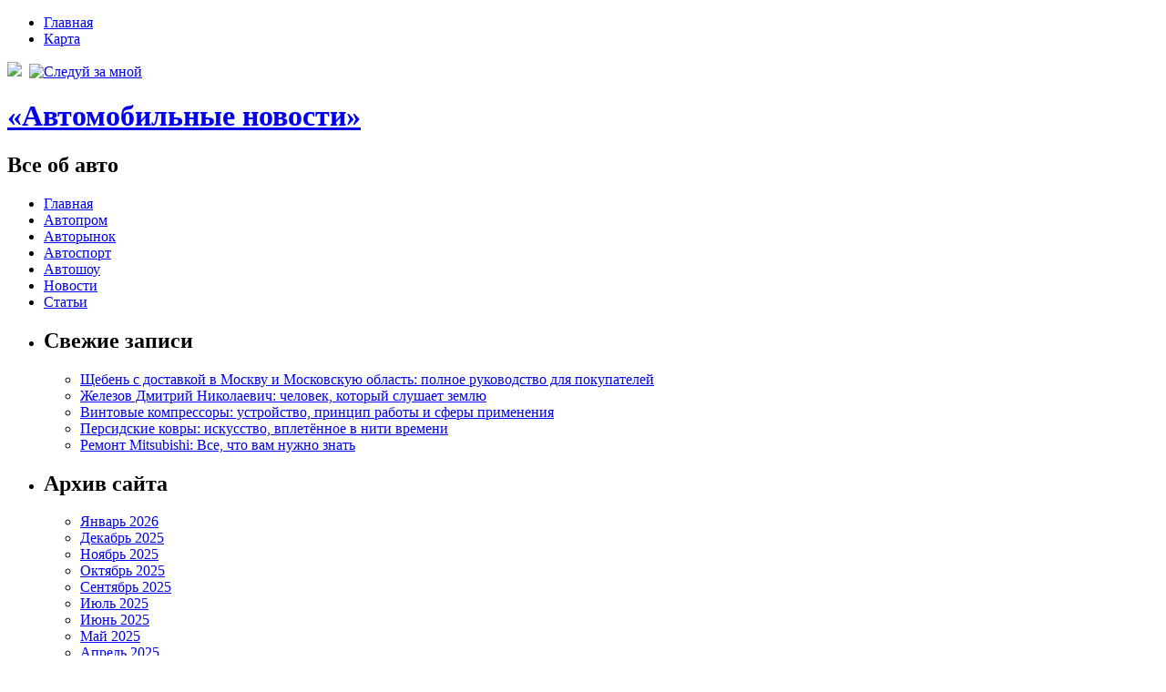

--- FILE ---
content_type: text/html; charset=UTF-8
request_url: https://vkontakte-support.ru/2022/02/
body_size: 10529
content:
<!DOCTYPE html PUBLIC "-//W3C//DTD XHTML 1.0 Transitional//EN" "http://www.w3.org/TR/xhtml1/DTD/xhtml1-transitional.dtd"><html xmlns="http://www.w3.org/1999/xhtml" lang="ru-RU">

<head profile="http://gmpg.org/xfn/11">
<meta http-equiv="Content-Type" content="text/html; charset=UTF-8" />

<title>Февраль, 2022 | «Автомобильные новости»</title>
<link rel="stylesheet" href="https://vkontakte-support.ru/wp-content/themes/Tendency/css/screen.css" type="text/css" media="screen, projection" />
<link rel="stylesheet" href="https://vkontakte-support.ru/wp-content/themes/Tendency/css/print.css" type="text/css" media="print" />
<!--[if IE]><link rel="stylesheet" href="https://vkontakte-support.ru/wp-content/themes/Tendency/css/ie.css" type="text/css" media="screen, projection"><![endif]-->
<link rel="stylesheet" href="https://vkontakte-support.ru/wp-content/themes/Tendency/style.css" type="text/css" media="screen" />
<!--[if IE 6]>
	<script src="https://vkontakte-support.ru/wp-content/themes/Tendency/js/pngfix.js"></script>
<![endif]--> 
<link rel="alternate" type="application/rss+xml" title="«Автомобильные новости» RSS Feed" href="https://vkontakte-support.ru/feed/" />
<link rel="alternate" type="application/atom+xml" title="«Автомобильные новости» Atom Feed" href="https://vkontakte-support.ru/feed/atom/" />
<link rel="pingback" href="https://vkontakte-support.ru/xmlrpc.php" />
<script src="https://vkontakte-support.ru/wp-content/themes/Tendency/menu/mootools-1.2.5-core-yc.js" type="text/javascript"></script>
<link rel="stylesheet" href="https://vkontakte-support.ru/wp-content/themes/Tendency/menu/MenuMatic.css" type="text/css" media="screen" charset="utf-8" />
<!--[if lt IE 7]>
	<link rel="stylesheet" href="https://vkontakte-support.ru/wp-content/themes/Tendency/menu/MenuMatic-ie6.css" type="text/css" media="screen" charset="utf-8" />
<![endif]-->
<!-- Load the MenuMatic Class -->
<script src="https://vkontakte-support.ru/wp-content/themes/Tendency/menu/MenuMatic_0.68.3.js" type="text/javascript" charset="utf-8"></script>



<!-- All In One SEO Pack 3.5.2[295,343] -->
<meta name="robots" content="noindex,follow" />

<script type="application/ld+json" class="aioseop-schema">{"@context":"https://schema.org","@graph":[{"@type":"Organization","@id":"https://vkontakte-support.ru/#organization","url":"https://vkontakte-support.ru/","name":"«Автомобильные новости»","sameAs":[]},{"@type":"WebSite","@id":"https://vkontakte-support.ru/#website","url":"https://vkontakte-support.ru/","name":"«Автомобильные новости»","publisher":{"@id":"https://vkontakte-support.ru/#organization"},"potentialAction":{"@type":"SearchAction","target":"https://vkontakte-support.ru/?s={search_term_string}","query-input":"required name=search_term_string"}},{"@type":"CollectionPage","@id":"https://vkontakte-support.ru/2022/02/#collectionpage","url":"https://vkontakte-support.ru/2022/02/","inLanguage":"ru-RU","name":"Month: Февраль 2022","isPartOf":{"@id":"https://vkontakte-support.ru/#website"},"breadcrumb":{"@id":"https://vkontakte-support.ru/2022/02/#breadcrumblist"}},{"@type":"BreadcrumbList","@id":"https://vkontakte-support.ru/2022/02/#breadcrumblist","itemListElement":[{"@type":"ListItem","position":1,"item":{"@type":"WebPage","@id":"https://vkontakte-support.ru/","url":"https://vkontakte-support.ru/","name":"«Автомобильные новости»"}},{"@type":"ListItem","position":2,"item":{"@type":"WebPage","@id":"https://vkontakte-support.ru/2022/","url":"https://vkontakte-support.ru/2022/","name":"Year: 2022"}},{"@type":"ListItem","position":3,"item":{"@type":"WebPage","@id":"https://vkontakte-support.ru/2022/02/","url":"https://vkontakte-support.ru/2022/02/","name":"Month: Февраль 2022"}}]}]}</script>
<link rel="canonical" href="https://vkontakte-support.ru/2022/02/" />
<!-- All In One SEO Pack -->
<link rel='dns-prefetch' href='//s.w.org' />
		<script type="text/javascript">
			window._wpemojiSettings = {"baseUrl":"https:\/\/s.w.org\/images\/core\/emoji\/11\/72x72\/","ext":".png","svgUrl":"https:\/\/s.w.org\/images\/core\/emoji\/11\/svg\/","svgExt":".svg","source":{"concatemoji":"https:\/\/vkontakte-support.ru\/wp-includes\/js\/wp-emoji-release.min.js?ver=4.9.18"}};
			!function(e,a,t){var n,r,o,i=a.createElement("canvas"),p=i.getContext&&i.getContext("2d");function s(e,t){var a=String.fromCharCode;p.clearRect(0,0,i.width,i.height),p.fillText(a.apply(this,e),0,0);e=i.toDataURL();return p.clearRect(0,0,i.width,i.height),p.fillText(a.apply(this,t),0,0),e===i.toDataURL()}function c(e){var t=a.createElement("script");t.src=e,t.defer=t.type="text/javascript",a.getElementsByTagName("head")[0].appendChild(t)}for(o=Array("flag","emoji"),t.supports={everything:!0,everythingExceptFlag:!0},r=0;r<o.length;r++)t.supports[o[r]]=function(e){if(!p||!p.fillText)return!1;switch(p.textBaseline="top",p.font="600 32px Arial",e){case"flag":return s([55356,56826,55356,56819],[55356,56826,8203,55356,56819])?!1:!s([55356,57332,56128,56423,56128,56418,56128,56421,56128,56430,56128,56423,56128,56447],[55356,57332,8203,56128,56423,8203,56128,56418,8203,56128,56421,8203,56128,56430,8203,56128,56423,8203,56128,56447]);case"emoji":return!s([55358,56760,9792,65039],[55358,56760,8203,9792,65039])}return!1}(o[r]),t.supports.everything=t.supports.everything&&t.supports[o[r]],"flag"!==o[r]&&(t.supports.everythingExceptFlag=t.supports.everythingExceptFlag&&t.supports[o[r]]);t.supports.everythingExceptFlag=t.supports.everythingExceptFlag&&!t.supports.flag,t.DOMReady=!1,t.readyCallback=function(){t.DOMReady=!0},t.supports.everything||(n=function(){t.readyCallback()},a.addEventListener?(a.addEventListener("DOMContentLoaded",n,!1),e.addEventListener("load",n,!1)):(e.attachEvent("onload",n),a.attachEvent("onreadystatechange",function(){"complete"===a.readyState&&t.readyCallback()})),(n=t.source||{}).concatemoji?c(n.concatemoji):n.wpemoji&&n.twemoji&&(c(n.twemoji),c(n.wpemoji)))}(window,document,window._wpemojiSettings);
		</script>
		<style type="text/css">
img.wp-smiley,
img.emoji {
	display: inline !important;
	border: none !important;
	box-shadow: none !important;
	height: 1em !important;
	width: 1em !important;
	margin: 0 .07em !important;
	vertical-align: -0.1em !important;
	background: none !important;
	padding: 0 !important;
}
</style>
<link rel='https://api.w.org/' href='https://vkontakte-support.ru/wp-json/' />
<link rel="EditURI" type="application/rsd+xml" title="RSD" href="https://vkontakte-support.ru/xmlrpc.php?rsd" />
<link rel="wlwmanifest" type="application/wlwmanifest+xml" href="https://vkontakte-support.ru/wp-includes/wlwmanifest.xml" /> 
<meta name="generator" content="WordPress 4.9.18" />
<link rel="icon" href="https://vkontakte-support.ru/wp-content/uploads/2025/03/cropped-travel_car_bmv_1741-32x32.png" sizes="32x32" />
<link rel="icon" href="https://vkontakte-support.ru/wp-content/uploads/2025/03/cropped-travel_car_bmv_1741-192x192.png" sizes="192x192" />
<link rel="apple-touch-icon-precomposed" href="https://vkontakte-support.ru/wp-content/uploads/2025/03/cropped-travel_car_bmv_1741-180x180.png" />
<meta name="msapplication-TileImage" content="https://vkontakte-support.ru/wp-content/uploads/2025/03/cropped-travel_car_bmv_1741-270x270.png" />
</head>
<body>
<script type="text/javascript">
	window.addEvent('domready', function() {			
			var myMenu = new MenuMatic();
	});	
</script>

	<div id="wrapper">
		<div id="container" class="container">  
            <div class="span-24">
				<div class="span-22">
					<div id="pagemenucontainer">
						                        <ul id="pagemenu">
    						<li ><a href="https://vkontakte-support.ru/">Главная</a></li>
    						<li class="page_item page-item-2"><a href="https://vkontakte-support.ru/sitemap/">Карта</a></li>
    					</ul>
                        					</div>
				</div>
                
                <div class="span-2 last">
                    <div class="feedtwitter">
    					<a href="https://vkontakte-support.ru/feed/"><img src="https://vkontakte-support.ru/wp-content/themes/Tendency/images/rss.png"  style="margin:0 4px 0 0;"  /></a>		
    					<a rel="nofollow" href="http://twitter.com/WPTwits" title="Следуй за мной"><img src="https://vkontakte-support.ru/wp-content/themes/Tendency/images/twitter.png"  style="margin:0 4px 0 0; "  title="Следуй за мной" /></a>				    </div>
                </div>
			</div>
            
				<div id="header" class="span-24">
					<div class="span-12">
													<h1><a href="https://vkontakte-support.ru">«Автомобильные новости»</a></h1>
							<h2>Все об авто</h2>
													
					</div>
					
					
				</div>
			
			<div class="span-24">
				<div id="navcontainer">
					                            <ul id="nav">
                                <li ><a href="https://vkontakte-support.ru">Главная</a></li>
        							<li class="cat-item cat-item-5"><a href="https://vkontakte-support.ru/category/avtoprom/" >Автопром</a>
</li>
	<li class="cat-item cat-item-3"><a href="https://vkontakte-support.ru/category/avtorynok/" >Авторынок</a>
</li>
	<li class="cat-item cat-item-6"><a href="https://vkontakte-support.ru/category/avtosport/" >Автоспорт</a>
</li>
	<li class="cat-item cat-item-2"><a href="https://vkontakte-support.ru/category/avtoshou/" >Автошоу</a>
</li>
	<li class="cat-item cat-item-7"><a href="https://vkontakte-support.ru/category/novosti/" >Новости</a>
</li>
	<li class="cat-item cat-item-4"><a href="https://vkontakte-support.ru/category/stati/" >Статьи</a>
</li>
        					</ul>
                            				</div>
			</div><div class="span-24" id="contentwrap">
    <div class="span-5">
		<div class="sidebar sidebar-left">
		
			<ul>
						<li id="recent-posts-2" class="widget widget_recent_entries">		<h2 class="widgettitle">Свежие записи</h2>		<ul>
											<li>
					<a href="https://vkontakte-support.ru/shheben-s-dostavkoj-v-moskvu-i-moskovskuju-oblast-polnoe-rukovodstvo-dlja-pokupatelej/">Щебень с доставкой в Москву и Московскую область: полное руководство для покупателей</a>
									</li>
											<li>
					<a href="https://vkontakte-support.ru/zhelezov-dmitrij-nikolaevich-chelovek-kotoryj-slushaet-zemlju/">Железов Дмитрий Николаевич: человек, который слушает землю</a>
									</li>
											<li>
					<a href="https://vkontakte-support.ru/vintovye-kompressory-ustrojstvo-princip-raboty-i-sfery-primenenija/">Винтовые компрессоры: устройство, принцип работы и сферы применения</a>
									</li>
											<li>
					<a href="https://vkontakte-support.ru/persidskie-kovry-iskusstvo-vpletjonnoe-v-niti-vremeni/">Персидские ковры: искусство, вплетённое в нити времени</a>
									</li>
											<li>
					<a href="https://vkontakte-support.ru/remont-mitsubishi-vse-chto-vam-nuzhno-znat/">Ремонт Mitsubishi: Все, что вам нужно знать</a>
									</li>
					</ul>
		</li><li id="archives-2" class="widget widget_archive"><h2 class="widgettitle">Архив сайта</h2>		<ul>
			<li><a href='https://vkontakte-support.ru/2026/01/'>Январь 2026</a></li>
	<li><a href='https://vkontakte-support.ru/2025/12/'>Декабрь 2025</a></li>
	<li><a href='https://vkontakte-support.ru/2025/11/'>Ноябрь 2025</a></li>
	<li><a href='https://vkontakte-support.ru/2025/10/'>Октябрь 2025</a></li>
	<li><a href='https://vkontakte-support.ru/2025/09/'>Сентябрь 2025</a></li>
	<li><a href='https://vkontakte-support.ru/2025/07/'>Июль 2025</a></li>
	<li><a href='https://vkontakte-support.ru/2025/06/'>Июнь 2025</a></li>
	<li><a href='https://vkontakte-support.ru/2025/05/'>Май 2025</a></li>
	<li><a href='https://vkontakte-support.ru/2025/04/'>Апрель 2025</a></li>
	<li><a href='https://vkontakte-support.ru/2025/03/'>Март 2025</a></li>
	<li><a href='https://vkontakte-support.ru/2025/02/'>Февраль 2025</a></li>
	<li><a href='https://vkontakte-support.ru/2025/01/'>Январь 2025</a></li>
	<li><a href='https://vkontakte-support.ru/2024/12/'>Декабрь 2024</a></li>
	<li><a href='https://vkontakte-support.ru/2024/11/'>Ноябрь 2024</a></li>
	<li><a href='https://vkontakte-support.ru/2024/10/'>Октябрь 2024</a></li>
	<li><a href='https://vkontakte-support.ru/2024/09/'>Сентябрь 2024</a></li>
	<li><a href='https://vkontakte-support.ru/2024/08/'>Август 2024</a></li>
	<li><a href='https://vkontakte-support.ru/2024/07/'>Июль 2024</a></li>
	<li><a href='https://vkontakte-support.ru/2024/06/'>Июнь 2024</a></li>
	<li><a href='https://vkontakte-support.ru/2024/05/'>Май 2024</a></li>
	<li><a href='https://vkontakte-support.ru/2024/04/'>Апрель 2024</a></li>
	<li><a href='https://vkontakte-support.ru/2024/03/'>Март 2024</a></li>
	<li><a href='https://vkontakte-support.ru/2024/02/'>Февраль 2024</a></li>
	<li><a href='https://vkontakte-support.ru/2024/01/'>Январь 2024</a></li>
	<li><a href='https://vkontakte-support.ru/2023/12/'>Декабрь 2023</a></li>
	<li><a href='https://vkontakte-support.ru/2023/11/'>Ноябрь 2023</a></li>
	<li><a href='https://vkontakte-support.ru/2023/10/'>Октябрь 2023</a></li>
	<li><a href='https://vkontakte-support.ru/2023/09/'>Сентябрь 2023</a></li>
	<li><a href='https://vkontakte-support.ru/2023/08/'>Август 2023</a></li>
	<li><a href='https://vkontakte-support.ru/2023/07/'>Июль 2023</a></li>
	<li><a href='https://vkontakte-support.ru/2023/06/'>Июнь 2023</a></li>
	<li><a href='https://vkontakte-support.ru/2023/05/'>Май 2023</a></li>
	<li><a href='https://vkontakte-support.ru/2023/04/'>Апрель 2023</a></li>
	<li><a href='https://vkontakte-support.ru/2023/03/'>Март 2023</a></li>
	<li><a href='https://vkontakte-support.ru/2023/02/'>Февраль 2023</a></li>
	<li><a href='https://vkontakte-support.ru/2023/01/'>Январь 2023</a></li>
	<li><a href='https://vkontakte-support.ru/2022/12/'>Декабрь 2022</a></li>
	<li><a href='https://vkontakte-support.ru/2022/11/'>Ноябрь 2022</a></li>
	<li><a href='https://vkontakte-support.ru/2022/10/'>Октябрь 2022</a></li>
	<li><a href='https://vkontakte-support.ru/2022/09/'>Сентябрь 2022</a></li>
	<li><a href='https://vkontakte-support.ru/2022/08/'>Август 2022</a></li>
	<li><a href='https://vkontakte-support.ru/2022/07/'>Июль 2022</a></li>
	<li><a href='https://vkontakte-support.ru/2022/06/'>Июнь 2022</a></li>
	<li><a href='https://vkontakte-support.ru/2022/05/'>Май 2022</a></li>
	<li><a href='https://vkontakte-support.ru/2022/04/'>Апрель 2022</a></li>
	<li><a href='https://vkontakte-support.ru/2022/03/'>Март 2022</a></li>
	<li><a href='https://vkontakte-support.ru/2022/02/'>Февраль 2022</a></li>
	<li><a href='https://vkontakte-support.ru/2022/01/'>Январь 2022</a></li>
	<li><a href='https://vkontakte-support.ru/2021/12/'>Декабрь 2021</a></li>
	<li><a href='https://vkontakte-support.ru/2021/11/'>Ноябрь 2021</a></li>
	<li><a href='https://vkontakte-support.ru/2021/10/'>Октябрь 2021</a></li>
	<li><a href='https://vkontakte-support.ru/2021/09/'>Сентябрь 2021</a></li>
	<li><a href='https://vkontakte-support.ru/2021/08/'>Август 2021</a></li>
	<li><a href='https://vkontakte-support.ru/2021/07/'>Июль 2021</a></li>
	<li><a href='https://vkontakte-support.ru/2021/04/'>Апрель 2021</a></li>
	<li><a href='https://vkontakte-support.ru/2021/03/'>Март 2021</a></li>
	<li><a href='https://vkontakte-support.ru/2021/02/'>Февраль 2021</a></li>
	<li><a href='https://vkontakte-support.ru/2021/01/'>Январь 2021</a></li>
	<li><a href='https://vkontakte-support.ru/2020/12/'>Декабрь 2020</a></li>
	<li><a href='https://vkontakte-support.ru/2020/11/'>Ноябрь 2020</a></li>
	<li><a href='https://vkontakte-support.ru/2020/10/'>Октябрь 2020</a></li>
	<li><a href='https://vkontakte-support.ru/2020/09/'>Сентябрь 2020</a></li>
	<li><a href='https://vkontakte-support.ru/2020/08/'>Август 2020</a></li>
	<li><a href='https://vkontakte-support.ru/2020/07/'>Июль 2020</a></li>
	<li><a href='https://vkontakte-support.ru/2020/06/'>Июнь 2020</a></li>
	<li><a href='https://vkontakte-support.ru/2020/05/'>Май 2020</a></li>
	<li><a href='https://vkontakte-support.ru/2020/04/'>Апрель 2020</a></li>
	<li><a href='https://vkontakte-support.ru/2020/03/'>Март 2020</a></li>
	<li><a href='https://vkontakte-support.ru/2020/02/'>Февраль 2020</a></li>
	<li><a href='https://vkontakte-support.ru/2020/01/'>Январь 2020</a></li>
	<li><a href='https://vkontakte-support.ru/2019/12/'>Декабрь 2019</a></li>
	<li><a href='https://vkontakte-support.ru/2019/11/'>Ноябрь 2019</a></li>
	<li><a href='https://vkontakte-support.ru/2019/10/'>Октябрь 2019</a></li>
	<li><a href='https://vkontakte-support.ru/2019/09/'>Сентябрь 2019</a></li>
	<li><a href='https://vkontakte-support.ru/2019/08/'>Август 2019</a></li>
	<li><a href='https://vkontakte-support.ru/2019/07/'>Июль 2019</a></li>
	<li><a href='https://vkontakte-support.ru/2019/06/'>Июнь 2019</a></li>
	<li><a href='https://vkontakte-support.ru/2019/05/'>Май 2019</a></li>
	<li><a href='https://vkontakte-support.ru/2019/04/'>Апрель 2019</a></li>
	<li><a href='https://vkontakte-support.ru/2019/03/'>Март 2019</a></li>
	<li><a href='https://vkontakte-support.ru/2019/02/'>Февраль 2019</a></li>
	<li><a href='https://vkontakte-support.ru/2019/01/'>Январь 2019</a></li>
	<li><a href='https://vkontakte-support.ru/2018/12/'>Декабрь 2018</a></li>
	<li><a href='https://vkontakte-support.ru/2018/11/'>Ноябрь 2018</a></li>
	<li><a href='https://vkontakte-support.ru/2018/10/'>Октябрь 2018</a></li>
	<li><a href='https://vkontakte-support.ru/2018/09/'>Сентябрь 2018</a></li>
	<li><a href='https://vkontakte-support.ru/2018/08/'>Август 2018</a></li>
	<li><a href='https://vkontakte-support.ru/2018/07/'>Июль 2018</a></li>
	<li><a href='https://vkontakte-support.ru/2018/06/'>Июнь 2018</a></li>
	<li><a href='https://vkontakte-support.ru/2018/05/'>Май 2018</a></li>
	<li><a href='https://vkontakte-support.ru/2018/04/'>Апрель 2018</a></li>
	<li><a href='https://vkontakte-support.ru/2018/03/'>Март 2018</a></li>
	<li><a href='https://vkontakte-support.ru/2018/02/'>Февраль 2018</a></li>
	<li><a href='https://vkontakte-support.ru/2018/01/'>Январь 2018</a></li>
	<li><a href='https://vkontakte-support.ru/2017/12/'>Декабрь 2017</a></li>
	<li><a href='https://vkontakte-support.ru/2017/11/'>Ноябрь 2017</a></li>
	<li><a href='https://vkontakte-support.ru/2017/10/'>Октябрь 2017</a></li>
	<li><a href='https://vkontakte-support.ru/2017/09/'>Сентябрь 2017</a></li>
	<li><a href='https://vkontakte-support.ru/2017/08/'>Август 2017</a></li>
	<li><a href='https://vkontakte-support.ru/2017/07/'>Июль 2017</a></li>
	<li><a href='https://vkontakte-support.ru/2017/06/'>Июнь 2017</a></li>
	<li><a href='https://vkontakte-support.ru/2017/05/'>Май 2017</a></li>
	<li><a href='https://vkontakte-support.ru/2017/04/'>Апрель 2017</a></li>
	<li><a href='https://vkontakte-support.ru/2017/03/'>Март 2017</a></li>
	<li><a href='https://vkontakte-support.ru/2017/02/'>Февраль 2017</a></li>
	<li><a href='https://vkontakte-support.ru/2017/01/'>Январь 2017</a></li>
	<li><a href='https://vkontakte-support.ru/2016/12/'>Декабрь 2016</a></li>
	<li><a href='https://vkontakte-support.ru/2016/11/'>Ноябрь 2016</a></li>
	<li><a href='https://vkontakte-support.ru/2016/10/'>Октябрь 2016</a></li>
	<li><a href='https://vkontakte-support.ru/2016/09/'>Сентябрь 2016</a></li>
	<li><a href='https://vkontakte-support.ru/2016/08/'>Август 2016</a></li>
	<li><a href='https://vkontakte-support.ru/2016/07/'>Июль 2016</a></li>
		</ul>
		</li><li id="categories-2" class="widget widget_categories"><h2 class="widgettitle">Категории сайта</h2>		<ul>
	<li class="cat-item cat-item-5"><a href="https://vkontakte-support.ru/category/avtoprom/" >Автопром</a>
</li>
	<li class="cat-item cat-item-3"><a href="https://vkontakte-support.ru/category/avtorynok/" >Авторынок</a>
</li>
	<li class="cat-item cat-item-6"><a href="https://vkontakte-support.ru/category/avtosport/" >Автоспорт</a>
</li>
	<li class="cat-item cat-item-2"><a href="https://vkontakte-support.ru/category/avtoshou/" >Автошоу</a>
</li>
	<li class="cat-item cat-item-1"><a href="https://vkontakte-support.ru/category/%d0%b1%d0%b5%d0%b7-%d1%80%d1%83%d0%b1%d1%80%d0%b8%d0%ba%d0%b8/" >Без рубрики</a>
</li>
	<li class="cat-item cat-item-7"><a href="https://vkontakte-support.ru/category/novosti/" >Новости</a>
</li>
	<li class="cat-item cat-item-4"><a href="https://vkontakte-support.ru/category/stati/" >Статьи</a>
</li>
		</ul>
</li><li id="text-2" class="widget widget_text">			<div class="textwidget"><!-- Yandex.Metrika counter -->
<script type="text/javascript" >
   (function(m,e,t,r,i,k,a){m[i]=m[i]||function(){(m[i].a=m[i].a||[]).push(arguments)};
   m[i].l=1*new Date();
   for (var j = 0; j < document.scripts.length; j++) {if (document.scripts[j].src === r) { return; }}
   k=e.createElement(t),a=e.getElementsByTagName(t)[0],k.async=1,k.src=r,a.parentNode.insertBefore(k,a)})
   (window, document, "script", "https://mc.yandex.ru/metrika/tag.js", "ym");

   ym(100367840, "init", {
        clickmap:true,
        trackLinks:true,
        accurateTrackBounce:true
   });
</script>
<noscript><div><img src="https://mc.yandex.ru/watch/100367840" style="position:absolute; left:-9999px;" alt="" /></div></noscript>
<!-- /Yandex.Metrika counter --></div>
		</li>			</ul>
			
		
		</div>
</div>	<div class="span-14">
		<div id="content">	

		
 	   	  		<h2 class="pagetitle">Архивы за месяц Февраль, 2022</h2>
 	  
				<div class="post-4962 post type-post status-publish format-standard hentry category-stati">
				<h2 class="title" id="post-4962"><a href="https://vkontakte-support.ru/avtostekla-iveco/" rel="bookmark" title="Постоянная ссылка на Автостекла Iveco">Автостекла Iveco</a></h2>
				<div class="postdate"><img src="https://vkontakte-support.ru/wp-content/themes/Tendency/images/date.png" /> Февраль 22nd, 2022 <img src="https://vkontakte-support.ru/wp-content/themes/Tendency/images/user.png" /> raven000 </div>

				<div class="entry">
                    					<p>История завоевания отечественных дорог машинами автоконцерна IVECO стартовала в дальнем 1975 году, когда на строительстве Байкало-Амурской Трассы начали работать грузовые машины Magirus. С того времени поменялись сами Магирусы. Модельный ряд грузовиков в РФ существенно увеличился. На сегодняшний день на автомагистралях страны можно повстречать легкие, полусредние, среднетоннажные, трудные машины; с успехом эксплуатируется автодорожная и служебная техника. [&hellip;]</p>
				</div>

				<div class="postmeta"><img src="https://vkontakte-support.ru/wp-content/themes/Tendency/images/folder.png" /> Опубликовано в рубрике <a href="https://vkontakte-support.ru/category/stati/" rel="category tag">Статьи</a>   <img src="https://vkontakte-support.ru/wp-content/themes/Tendency/images/comments.png" /> <a href="https://vkontakte-support.ru/avtostekla-iveco/#respond">Комментариев нет &#187;</a></div>
                <div class="readmorecontent">
					<a class="readmore" href="https://vkontakte-support.ru/avtostekla-iveco/" rel="bookmark" title="Постоянная ссылка на Автостекла Iveco">Читать далее &raquo;</a>
				</div>
			</div>

				<div class="post-4958 post type-post status-publish format-standard hentry category-stati">
				<h2 class="title" id="post-4958"><a href="https://vkontakte-support.ru/kak-vybrat-ljustru-kriterii-vybora/" rel="bookmark" title="Постоянная ссылка на Как выбрать люстру: критерии выбора">Как выбрать люстру: критерии выбора</a></h2>
				<div class="postdate"><img src="https://vkontakte-support.ru/wp-content/themes/Tendency/images/date.png" /> Февраль 22nd, 2022 <img src="https://vkontakte-support.ru/wp-content/themes/Tendency/images/user.png" /> raven000 </div>

				<div class="entry">
                    					<p>Люстра считается последним объектом любого дизайна; ошибка в ее выборе объединит на нет все усердия дать комнате соответствующий тип. С учетом контраста предлагаемых рынком модификаций подобрать необходимую модель является все труднее. Описанная ниже информация скажет, как выбрать люстру в гостиную, на какие ее характеристики заострять внимание прежде всего. Если вам необходимы люстры для кабинета, перейдите [&hellip;]</p>
				</div>

				<div class="postmeta"><img src="https://vkontakte-support.ru/wp-content/themes/Tendency/images/folder.png" /> Опубликовано в рубрике <a href="https://vkontakte-support.ru/category/stati/" rel="category tag">Статьи</a>   <img src="https://vkontakte-support.ru/wp-content/themes/Tendency/images/comments.png" /> <a href="https://vkontakte-support.ru/kak-vybrat-ljustru-kriterii-vybora/#respond">Комментариев нет &#187;</a></div>
                <div class="readmorecontent">
					<a class="readmore" href="https://vkontakte-support.ru/kak-vybrat-ljustru-kriterii-vybora/" rel="bookmark" title="Постоянная ссылка на Как выбрать люстру: критерии выбора">Читать далее &raquo;</a>
				</div>
			</div>

				<div class="post-4954 post type-post status-publish format-standard hentry category-stati">
				<h2 class="title" id="post-4954"><a href="https://vkontakte-support.ru/preimushhestva-remonta-telefonnyh-apparatov/" rel="bookmark" title="Постоянная ссылка на Преимущества ремонта телефонных аппаратов">Преимущества ремонта телефонных аппаратов</a></h2>
				<div class="postdate"><img src="https://vkontakte-support.ru/wp-content/themes/Tendency/images/date.png" /> Февраль 15th, 2022 <img src="https://vkontakte-support.ru/wp-content/themes/Tendency/images/user.png" /> raven000 </div>

				<div class="entry">
                    					<p>Передовые телефонные аппараты различаются отличным качеством комплектации и длительным сроком эксплуатации. Они применяются не только лишь для выполнения звонков и сочинения смс-сообщений, но и и для быстрого выхода в интернет-сеть. На самом деле такие устройства — это необходимые ассистенты для передового человека. Как раз по данной причине неисправность телефона выполняет много неприятностей и неудобств для [&hellip;]</p>
				</div>

				<div class="postmeta"><img src="https://vkontakte-support.ru/wp-content/themes/Tendency/images/folder.png" /> Опубликовано в рубрике <a href="https://vkontakte-support.ru/category/stati/" rel="category tag">Статьи</a>   <img src="https://vkontakte-support.ru/wp-content/themes/Tendency/images/comments.png" /> <a href="https://vkontakte-support.ru/preimushhestva-remonta-telefonnyh-apparatov/#respond">Комментариев нет &#187;</a></div>
                <div class="readmorecontent">
					<a class="readmore" href="https://vkontakte-support.ru/preimushhestva-remonta-telefonnyh-apparatov/" rel="bookmark" title="Постоянная ссылка на Преимущества ремонта телефонных аппаратов">Читать далее &raquo;</a>
				</div>
			</div>

				<div class="post-4950 post type-post status-publish format-standard hentry category-stati">
				<h2 class="title" id="post-4950"><a href="https://vkontakte-support.ru/vsja-pravda-o-foreks-brokere-slitkov-i-ego-rabote/" rel="bookmark" title="Постоянная ссылка на Вся правда о форекс-брокере слитков и его работе">Вся правда о форекс-брокере слитков и его работе</a></h2>
				<div class="postdate"><img src="https://vkontakte-support.ru/wp-content/themes/Tendency/images/date.png" /> Февраль 6th, 2022 <img src="https://vkontakte-support.ru/wp-content/themes/Tendency/images/user.png" /> raven000 </div>

				<div class="entry">
                    					<p>Каким-то образом обзор fxbullion появился на финансовом рынке несколько лет назад. В 2017 году о нем вообще мало кто слышал, но это и не удивительно. Компания отказалась от навязчивой рекламной кампании, а также слива своих клиентов, которые сразу же стали неинтересны потенциальным партнерам. Они по-прежнему хотят заработать как можно больше денег. , подробнее на http://warrenbuffett.ru/the-truth-about-the-forex-bullion-broker-and-his-work/ [&hellip;]</p>
				</div>

				<div class="postmeta"><img src="https://vkontakte-support.ru/wp-content/themes/Tendency/images/folder.png" /> Опубликовано в рубрике <a href="https://vkontakte-support.ru/category/stati/" rel="category tag">Статьи</a>   <img src="https://vkontakte-support.ru/wp-content/themes/Tendency/images/comments.png" /> <a href="https://vkontakte-support.ru/vsja-pravda-o-foreks-brokere-slitkov-i-ego-rabote/#respond">Комментариев нет &#187;</a></div>
                <div class="readmorecontent">
					<a class="readmore" href="https://vkontakte-support.ru/vsja-pravda-o-foreks-brokere-slitkov-i-ego-rabote/" rel="bookmark" title="Постоянная ссылка на Вся правда о форекс-брокере слитков и его работе">Читать далее &raquo;</a>
				</div>
			</div>

				<div class="post-4948 post type-post status-publish format-standard hentry category-stati">
				<h2 class="title" id="post-4948"><a href="https://vkontakte-support.ru/kak-vybrat-brokera/" rel="bookmark" title="Постоянная ссылка на Как выбрать брокера.">Как выбрать брокера.</a></h2>
				<div class="postdate"><img src="https://vkontakte-support.ru/wp-content/themes/Tendency/images/date.png" /> Февраль 6th, 2022 <img src="https://vkontakte-support.ru/wp-content/themes/Tendency/images/user.png" /> raven000 </div>

				<div class="entry">
                    					<p>Если вы начинающий на рынке Форекс, то ваше обучение торговле совершенно точно необходимо начать с вопроса, кто же такие брокеры и какие их функции на финансовых рынках. Брокер &#8212; это финансовая компания, предлагающая вероятность вести торговлю денежными приборами, сплавами, сырьем и акциями всем желающим. Брокеры проводят все коммерческие процедуры собственных клиентов, именуемых трейдерами, сущность которых [&hellip;]</p>
				</div>

				<div class="postmeta"><img src="https://vkontakte-support.ru/wp-content/themes/Tendency/images/folder.png" /> Опубликовано в рубрике <a href="https://vkontakte-support.ru/category/stati/" rel="category tag">Статьи</a>   <img src="https://vkontakte-support.ru/wp-content/themes/Tendency/images/comments.png" /> <a href="https://vkontakte-support.ru/kak-vybrat-brokera/#respond">Комментариев нет &#187;</a></div>
                <div class="readmorecontent">
					<a class="readmore" href="https://vkontakte-support.ru/kak-vybrat-brokera/" rel="bookmark" title="Постоянная ссылка на Как выбрать брокера.">Читать далее &raquo;</a>
				</div>
			</div>

				<div class="post-4946 post type-post status-publish format-standard hentry category-stati">
				<h2 class="title" id="post-4946"><a href="https://vkontakte-support.ru/kak-kupit-gotovyj-biznes/" rel="bookmark" title="Постоянная ссылка на Как купить готовый бизнес">Как купить готовый бизнес</a></h2>
				<div class="postdate"><img src="https://vkontakte-support.ru/wp-content/themes/Tendency/images/date.png" /> Февраль 3rd, 2022 <img src="https://vkontakte-support.ru/wp-content/themes/Tendency/images/user.png" /> raven000 </div>

				<div class="entry">
                    					<p>Не обязательно начинать собственное дело с нулевой отметки, можно купить работающий бизнес. Это предполагает нормализованные процессы, накупленное оборудование, существующую базу клиентов, помещенные с поставщиками договоры. А вам остается просто остановить управление и продлить развивать дело, ссылка dolob.ru. Если рассматривать идеальный вариант все будет обстоять как раз так. И тогда вы можете приступить к работе — [&hellip;]</p>
				</div>

				<div class="postmeta"><img src="https://vkontakte-support.ru/wp-content/themes/Tendency/images/folder.png" /> Опубликовано в рубрике <a href="https://vkontakte-support.ru/category/stati/" rel="category tag">Статьи</a>   <img src="https://vkontakte-support.ru/wp-content/themes/Tendency/images/comments.png" /> <a href="https://vkontakte-support.ru/kak-kupit-gotovyj-biznes/#respond">Комментариев нет &#187;</a></div>
                <div class="readmorecontent">
					<a class="readmore" href="https://vkontakte-support.ru/kak-kupit-gotovyj-biznes/" rel="bookmark" title="Постоянная ссылка на Как купить готовый бизнес">Читать далее &raquo;</a>
				</div>
			</div>

				<div class="post-4944 post type-post status-publish format-standard hentry category-stati">
				<h2 class="title" id="post-4944"><a href="https://vkontakte-support.ru/kak-vybrat-bazu-otdyha/" rel="bookmark" title="Постоянная ссылка на Как выбрать базу отдыха">Как выбрать базу отдыха</a></h2>
				<div class="postdate"><img src="https://vkontakte-support.ru/wp-content/themes/Tendency/images/date.png" /> Февраль 3rd, 2022 <img src="https://vkontakte-support.ru/wp-content/themes/Tendency/images/user.png" /> raven000 </div>

				<div class="entry">
                    					<p>Найдете какое отдаление вы способны проехать до базы, какими видами транспорта способны пользоваться. Учтите, что время в пути находится в зависимости от положения дорог и уровня пробок, подробнее на https://gdekluet.ru/camps/baza-otdiha-u-plotnika/. Вы желаете отправиться 1, с семьей, приятелями или сослуживцами? От этого находится в зависимости, что нужно Вам на основе: детская площадь, беседка с мангалом или [&hellip;]</p>
				</div>

				<div class="postmeta"><img src="https://vkontakte-support.ru/wp-content/themes/Tendency/images/folder.png" /> Опубликовано в рубрике <a href="https://vkontakte-support.ru/category/stati/" rel="category tag">Статьи</a>   <img src="https://vkontakte-support.ru/wp-content/themes/Tendency/images/comments.png" /> <a href="https://vkontakte-support.ru/kak-vybrat-bazu-otdyha/#respond">Комментариев нет &#187;</a></div>
                <div class="readmorecontent">
					<a class="readmore" href="https://vkontakte-support.ru/kak-vybrat-bazu-otdyha/" rel="bookmark" title="Постоянная ссылка на Как выбрать базу отдыха">Читать далее &raquo;</a>
				</div>
			</div>

				<div class="post-4942 post type-post status-publish format-standard hentry category-stati">
				<h2 class="title" id="post-4942"><a href="https://vkontakte-support.ru/brokerskaja-kompanija-kto-jeto/" rel="bookmark" title="Постоянная ссылка на Брокерская компания &#8212; кто это">Брокерская компания &#8212; кто это</a></h2>
				<div class="postdate"><img src="https://vkontakte-support.ru/wp-content/themes/Tendency/images/date.png" /> Февраль 1st, 2022 <img src="https://vkontakte-support.ru/wp-content/themes/Tendency/images/user.png" /> raven000 </div>

				<div class="entry">
                    					<p>Здравствуйте, уважаемые читатели! Количество желающих заработать на вложениях увеличивается каждый день. Кто-то просит поделиться опытом, иные полагают, что тут нет ничего трудного, и верят собственные скопления бесчестным предприятиям, подробнее на https://freshnovosti.com/2022/01/23/brokerskaya-kompaniya-fxbullion-2022-obzor/. В любом случае такие трейдеры не зарабатывают ничего, в слабейшем утрачивают все, что было. Не хотите потерять инвестированные средства? Тогда читайте публикацию, в которой [&hellip;]</p>
				</div>

				<div class="postmeta"><img src="https://vkontakte-support.ru/wp-content/themes/Tendency/images/folder.png" /> Опубликовано в рубрике <a href="https://vkontakte-support.ru/category/stati/" rel="category tag">Статьи</a>   <img src="https://vkontakte-support.ru/wp-content/themes/Tendency/images/comments.png" /> <a href="https://vkontakte-support.ru/brokerskaja-kompanija-kto-jeto/#respond">Комментариев нет &#187;</a></div>
                <div class="readmorecontent">
					<a class="readmore" href="https://vkontakte-support.ru/brokerskaja-kompanija-kto-jeto/" rel="bookmark" title="Постоянная ссылка на Брокерская компания &#8212; кто это">Читать далее &raquo;</a>
				</div>
			</div>

				
		<div class="navigation">
						<div class="alignleft"></div>
			<div class="alignright"></div>
					</div>
	
		</div>
		</div>



	<div class="span-5 last">
		<div class="sidebar sidebar-right">
        <div id="topsearch" > 
    		 
<div id="search">
    <form method="get" id="searchform" action="https://vkontakte-support.ru/"> 
        <input type="text" value="Поиск" 
            name="s" id="s"  onblur="if (this.value == '')  {this.value = 'Поиск';}"  
            onfocus="if (this.value == 'Поиск') {this.value = '';}" />
        <input type="image" src="https://vkontakte-support.ru/wp-content/themes/Tendency/images/search.gif" style="border:0; vertical-align: top;" /> 
    </form>
</div> 
    	</div>

		

			<ul>
									
					
                        <div></div>
						
					</li>
					
					<li><h2>Архивы</h2>
						<ul>
							<li><a href='https://vkontakte-support.ru/2026/01/'>Январь 2026</a></li>
	<li><a href='https://vkontakte-support.ru/2025/12/'>Декабрь 2025</a></li>
	<li><a href='https://vkontakte-support.ru/2025/11/'>Ноябрь 2025</a></li>
	<li><a href='https://vkontakte-support.ru/2025/10/'>Октябрь 2025</a></li>
	<li><a href='https://vkontakte-support.ru/2025/09/'>Сентябрь 2025</a></li>
	<li><a href='https://vkontakte-support.ru/2025/07/'>Июль 2025</a></li>
	<li><a href='https://vkontakte-support.ru/2025/06/'>Июнь 2025</a></li>
	<li><a href='https://vkontakte-support.ru/2025/05/'>Май 2025</a></li>
	<li><a href='https://vkontakte-support.ru/2025/04/'>Апрель 2025</a></li>
	<li><a href='https://vkontakte-support.ru/2025/03/'>Март 2025</a></li>
	<li><a href='https://vkontakte-support.ru/2025/02/'>Февраль 2025</a></li>
	<li><a href='https://vkontakte-support.ru/2025/01/'>Январь 2025</a></li>
	<li><a href='https://vkontakte-support.ru/2024/12/'>Декабрь 2024</a></li>
	<li><a href='https://vkontakte-support.ru/2024/11/'>Ноябрь 2024</a></li>
	<li><a href='https://vkontakte-support.ru/2024/10/'>Октябрь 2024</a></li>
	<li><a href='https://vkontakte-support.ru/2024/09/'>Сентябрь 2024</a></li>
	<li><a href='https://vkontakte-support.ru/2024/08/'>Август 2024</a></li>
	<li><a href='https://vkontakte-support.ru/2024/07/'>Июль 2024</a></li>
	<li><a href='https://vkontakte-support.ru/2024/06/'>Июнь 2024</a></li>
	<li><a href='https://vkontakte-support.ru/2024/05/'>Май 2024</a></li>
	<li><a href='https://vkontakte-support.ru/2024/04/'>Апрель 2024</a></li>
	<li><a href='https://vkontakte-support.ru/2024/03/'>Март 2024</a></li>
	<li><a href='https://vkontakte-support.ru/2024/02/'>Февраль 2024</a></li>
	<li><a href='https://vkontakte-support.ru/2024/01/'>Январь 2024</a></li>
	<li><a href='https://vkontakte-support.ru/2023/12/'>Декабрь 2023</a></li>
	<li><a href='https://vkontakte-support.ru/2023/11/'>Ноябрь 2023</a></li>
	<li><a href='https://vkontakte-support.ru/2023/10/'>Октябрь 2023</a></li>
	<li><a href='https://vkontakte-support.ru/2023/09/'>Сентябрь 2023</a></li>
	<li><a href='https://vkontakte-support.ru/2023/08/'>Август 2023</a></li>
	<li><a href='https://vkontakte-support.ru/2023/07/'>Июль 2023</a></li>
	<li><a href='https://vkontakte-support.ru/2023/06/'>Июнь 2023</a></li>
	<li><a href='https://vkontakte-support.ru/2023/05/'>Май 2023</a></li>
	<li><a href='https://vkontakte-support.ru/2023/04/'>Апрель 2023</a></li>
	<li><a href='https://vkontakte-support.ru/2023/03/'>Март 2023</a></li>
	<li><a href='https://vkontakte-support.ru/2023/02/'>Февраль 2023</a></li>
	<li><a href='https://vkontakte-support.ru/2023/01/'>Январь 2023</a></li>
	<li><a href='https://vkontakte-support.ru/2022/12/'>Декабрь 2022</a></li>
	<li><a href='https://vkontakte-support.ru/2022/11/'>Ноябрь 2022</a></li>
	<li><a href='https://vkontakte-support.ru/2022/10/'>Октябрь 2022</a></li>
	<li><a href='https://vkontakte-support.ru/2022/09/'>Сентябрь 2022</a></li>
	<li><a href='https://vkontakte-support.ru/2022/08/'>Август 2022</a></li>
	<li><a href='https://vkontakte-support.ru/2022/07/'>Июль 2022</a></li>
	<li><a href='https://vkontakte-support.ru/2022/06/'>Июнь 2022</a></li>
	<li><a href='https://vkontakte-support.ru/2022/05/'>Май 2022</a></li>
	<li><a href='https://vkontakte-support.ru/2022/04/'>Апрель 2022</a></li>
	<li><a href='https://vkontakte-support.ru/2022/03/'>Март 2022</a></li>
	<li><a href='https://vkontakte-support.ru/2022/02/'>Февраль 2022</a></li>
	<li><a href='https://vkontakte-support.ru/2022/01/'>Январь 2022</a></li>
	<li><a href='https://vkontakte-support.ru/2021/12/'>Декабрь 2021</a></li>
	<li><a href='https://vkontakte-support.ru/2021/11/'>Ноябрь 2021</a></li>
	<li><a href='https://vkontakte-support.ru/2021/10/'>Октябрь 2021</a></li>
	<li><a href='https://vkontakte-support.ru/2021/09/'>Сентябрь 2021</a></li>
	<li><a href='https://vkontakte-support.ru/2021/08/'>Август 2021</a></li>
	<li><a href='https://vkontakte-support.ru/2021/07/'>Июль 2021</a></li>
	<li><a href='https://vkontakte-support.ru/2021/04/'>Апрель 2021</a></li>
	<li><a href='https://vkontakte-support.ru/2021/03/'>Март 2021</a></li>
	<li><a href='https://vkontakte-support.ru/2021/02/'>Февраль 2021</a></li>
	<li><a href='https://vkontakte-support.ru/2021/01/'>Январь 2021</a></li>
	<li><a href='https://vkontakte-support.ru/2020/12/'>Декабрь 2020</a></li>
	<li><a href='https://vkontakte-support.ru/2020/11/'>Ноябрь 2020</a></li>
	<li><a href='https://vkontakte-support.ru/2020/10/'>Октябрь 2020</a></li>
	<li><a href='https://vkontakte-support.ru/2020/09/'>Сентябрь 2020</a></li>
	<li><a href='https://vkontakte-support.ru/2020/08/'>Август 2020</a></li>
	<li><a href='https://vkontakte-support.ru/2020/07/'>Июль 2020</a></li>
	<li><a href='https://vkontakte-support.ru/2020/06/'>Июнь 2020</a></li>
	<li><a href='https://vkontakte-support.ru/2020/05/'>Май 2020</a></li>
	<li><a href='https://vkontakte-support.ru/2020/04/'>Апрель 2020</a></li>
	<li><a href='https://vkontakte-support.ru/2020/03/'>Март 2020</a></li>
	<li><a href='https://vkontakte-support.ru/2020/02/'>Февраль 2020</a></li>
	<li><a href='https://vkontakte-support.ru/2020/01/'>Январь 2020</a></li>
	<li><a href='https://vkontakte-support.ru/2019/12/'>Декабрь 2019</a></li>
	<li><a href='https://vkontakte-support.ru/2019/11/'>Ноябрь 2019</a></li>
	<li><a href='https://vkontakte-support.ru/2019/10/'>Октябрь 2019</a></li>
	<li><a href='https://vkontakte-support.ru/2019/09/'>Сентябрь 2019</a></li>
	<li><a href='https://vkontakte-support.ru/2019/08/'>Август 2019</a></li>
	<li><a href='https://vkontakte-support.ru/2019/07/'>Июль 2019</a></li>
	<li><a href='https://vkontakte-support.ru/2019/06/'>Июнь 2019</a></li>
	<li><a href='https://vkontakte-support.ru/2019/05/'>Май 2019</a></li>
	<li><a href='https://vkontakte-support.ru/2019/04/'>Апрель 2019</a></li>
	<li><a href='https://vkontakte-support.ru/2019/03/'>Март 2019</a></li>
	<li><a href='https://vkontakte-support.ru/2019/02/'>Февраль 2019</a></li>
	<li><a href='https://vkontakte-support.ru/2019/01/'>Январь 2019</a></li>
	<li><a href='https://vkontakte-support.ru/2018/12/'>Декабрь 2018</a></li>
	<li><a href='https://vkontakte-support.ru/2018/11/'>Ноябрь 2018</a></li>
	<li><a href='https://vkontakte-support.ru/2018/10/'>Октябрь 2018</a></li>
	<li><a href='https://vkontakte-support.ru/2018/09/'>Сентябрь 2018</a></li>
	<li><a href='https://vkontakte-support.ru/2018/08/'>Август 2018</a></li>
	<li><a href='https://vkontakte-support.ru/2018/07/'>Июль 2018</a></li>
	<li><a href='https://vkontakte-support.ru/2018/06/'>Июнь 2018</a></li>
	<li><a href='https://vkontakte-support.ru/2018/05/'>Май 2018</a></li>
	<li><a href='https://vkontakte-support.ru/2018/04/'>Апрель 2018</a></li>
	<li><a href='https://vkontakte-support.ru/2018/03/'>Март 2018</a></li>
	<li><a href='https://vkontakte-support.ru/2018/02/'>Февраль 2018</a></li>
	<li><a href='https://vkontakte-support.ru/2018/01/'>Январь 2018</a></li>
	<li><a href='https://vkontakte-support.ru/2017/12/'>Декабрь 2017</a></li>
	<li><a href='https://vkontakte-support.ru/2017/11/'>Ноябрь 2017</a></li>
	<li><a href='https://vkontakte-support.ru/2017/10/'>Октябрь 2017</a></li>
	<li><a href='https://vkontakte-support.ru/2017/09/'>Сентябрь 2017</a></li>
	<li><a href='https://vkontakte-support.ru/2017/08/'>Август 2017</a></li>
	<li><a href='https://vkontakte-support.ru/2017/07/'>Июль 2017</a></li>
	<li><a href='https://vkontakte-support.ru/2017/06/'>Июнь 2017</a></li>
	<li><a href='https://vkontakte-support.ru/2017/05/'>Май 2017</a></li>
	<li><a href='https://vkontakte-support.ru/2017/04/'>Апрель 2017</a></li>
	<li><a href='https://vkontakte-support.ru/2017/03/'>Март 2017</a></li>
	<li><a href='https://vkontakte-support.ru/2017/02/'>Февраль 2017</a></li>
	<li><a href='https://vkontakte-support.ru/2017/01/'>Январь 2017</a></li>
	<li><a href='https://vkontakte-support.ru/2016/12/'>Декабрь 2016</a></li>
	<li><a href='https://vkontakte-support.ru/2016/11/'>Ноябрь 2016</a></li>
	<li><a href='https://vkontakte-support.ru/2016/10/'>Октябрь 2016</a></li>
	<li><a href='https://vkontakte-support.ru/2016/09/'>Сентябрь 2016</a></li>
	<li><a href='https://vkontakte-support.ru/2016/08/'>Август 2016</a></li>
	<li><a href='https://vkontakte-support.ru/2016/07/'>Июль 2016</a></li>
						</ul>
					</li>
					
				
						
			
	
								
			</ul>
		
		</div>
		
	</div>
	</div>
	<div class="span-24">
    	<div id="footer">Все права защищены. &copy; <a href="https://vkontakte-support.ru"><strong>«Автомобильные новости»</strong></a>  - Все об авто</div>
                <div id="footer2"><noindex><a rel="nofollow" href="https://prazhdnik.ru/" target="_blank">Автоновости сегодня</a></noindex></div>
    </div>
</div>
</div>
<script type='text/javascript' src='https://vkontakte-support.ru/wp-includes/js/wp-embed.min.js?ver=4.9.18'></script>

</body>
</html>